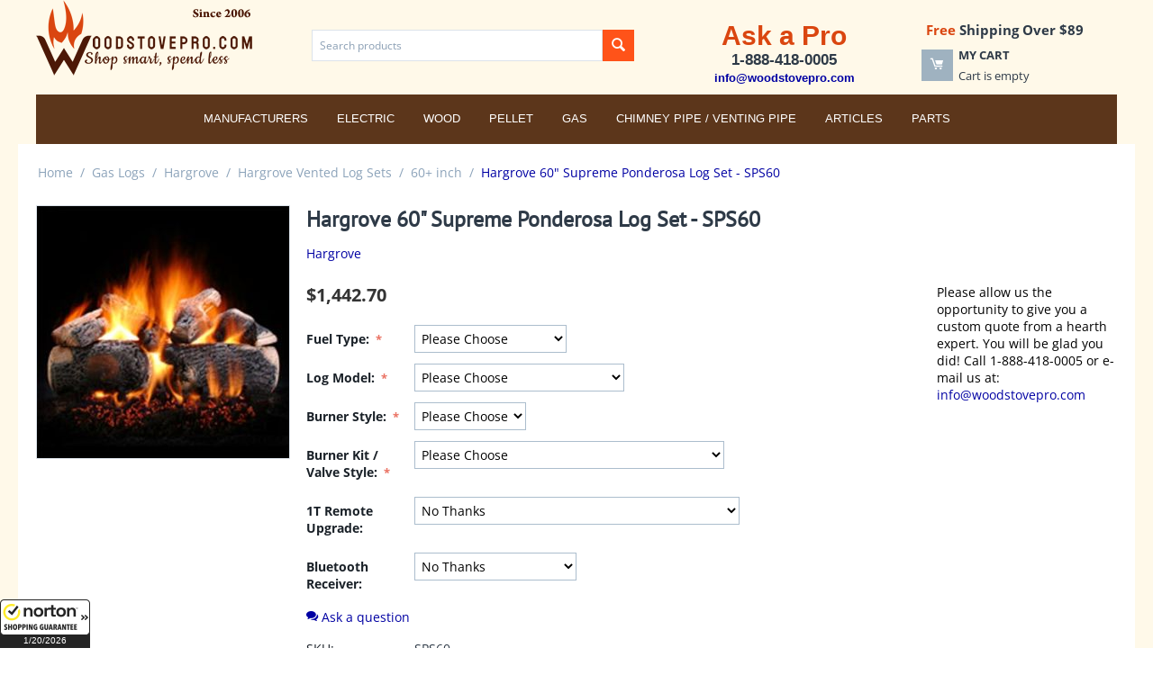

--- FILE ---
content_type: text/html; charset=utf-8
request_url: https://woodstovepro.com/gas-logs/hargrove/hargrove-vented-log-sets/60-inch/hargrove-60-supreme-ponderosa-log-set-sps60/
body_size: 15107
content:
<!DOCTYPE html>
<html 
    lang="en"
    dir="ltr"
    class=" "
>
<head>
<title>Hargrove 60 Inch Supreme Ponderosa Log Set</title>
<base href="https://woodstovepro.com/" />
<meta http-equiv="Content-Type" content="text/html; charset=utf-8" data-ca-mode="ultimate" />
<meta name="viewport" content="initial-scale=1.0, width=device-width" />
<meta name="description" content="Hargrove 60&quot; Supreme Ponderosa Log Set - SPS60Almost never undersold. If you find a better price email us their quote and we&#039;ll likely beat it.Supreme Ponderosa sets feature exceptionally massive logs and large, colorful top pieces, to fill your fireplace" />

<meta name="keywords" content="" />
<meta name="format-detection" content="telephone=no">

            <meta property="og:title" content="Hargrove 60 Inch Supreme Ponderosa Log Set" />
            <meta property="og:url" content="https://woodstovepro.com/gas-logs/hargrove/hargrove-vented-log-sets/60-inch/hargrove-60-supreme-ponderosa-log-set-sps60/" />
            <meta property="og:image" content="https://woodstovepro.com/images/detailed/18/64868.jpg" />
            <meta property="og:image:width" content="325" />
            <meta property="og:image:height" content="325" />
            <meta property="og:site_name" content="WoodStovePro" />
            <meta property="og:type" content="activity" />
    
                                                                                    <link rel="canonical" href="https://woodstovepro.com/gas-logs/hargrove/hargrove-vented-log-sets/60-inch/hargrove-60-supreme-ponderosa-log-set-sps60/" />
            

    <!-- Inline script moved to the bottom of the page -->
    <script type="text/javascript">
    (function(c,l,a,r,i,t,y){
        c[a]=c[a]||function(){(c[a].q=c[a].q||[]).push(arguments)};
        t=l.createElement(r);t.async=1;t.src="https://www.clarity.ms/tag/"+i;
        y=l.getElementsByTagName(r)[0];y.parentNode.insertBefore(t,y);
    })(window, document, "clarity", "script", "q5a3sz302t");
</script>
    <link href="https://woodstovepro.com/images/logos/66/favicon_5ybl-n7.ico" rel="shortcut icon" type="image/vnd.microsoft.icon" />

<link rel="preload" crossorigin="anonymous" as="font" href="https://woodstovepro.com/design/themes/responsive/media/fonts/opensans.woff?1762513218" type="font/woff" />
<link type="text/css" rel="stylesheet" href="https://woodstovepro.com/var/cache/misc/assets/design/themes/bright_theme/css/standalone.55a6a2cede3c2beff1d623db320c02181762539099.css?1762539099" />



<!-- Inline script moved to the bottom of the page -->
<!-- Inline script moved to the bottom of the page -->

<!-- Inline script moved to the bottom of the page -->
</head>

<body>
            
        <div class="ty-tygh  " data-ca-element="mainContainer" id="tygh_container">

        <div id="ajax_overlay" class="ty-ajax-overlay"></div>
<div id="ajax_loading_box" class="ty-ajax-loading-box"></div>
        <div class="cm-notification-container notification-container">
</div>
        <div class="ty-helper-container "
                    id="tygh_main_container">
                                             

<div class="tygh-header clearfix">
    <div class="container-fluid header-grid" data-ca-block-manager-container-id="858">
                                        
                                <div class="row-fluid">                                <div class="span4  top-logo-grid" >
                                            <div class="top-logo ">
                <div class="ty-logo-container">
    
            <a href="https://woodstovepro.com/" title="WoodStovePro.com - Shop smart, spend less">
        <img class="ty-pict  ty-logo-container__image   cm-image" width="240" height="84" alt="WoodStovePro.com - Shop smart, spend less" title="WoodStovePro.com - Shop smart, spend less" id="det_img_2478458624" src="https://woodstovepro.com/images/logos/66/WoodStovePro-Logo-240.png" />

    
            </a>
    </div>

                    </div>
                                    </div>
                                                                    
                                                                <div class="span5  ty-cr-content-grid" >
                                            <div class="top-search ">
                <div class="ty-search-block">
    <form action="https://woodstovepro.com/" name="search_form" method="get">
        <input type="hidden" name="match" value="all" />
        <input type="hidden" name="subcats" value="Y" />
        <input type="hidden" name="pcode_from_q" value="Y" />
        <input type="hidden" name="pshort" value="Y" />
        <input type="hidden" name="pfull" value="Y" />
        <input type="hidden" name="pname" value="Y" />
        <input type="hidden" name="pkeywords" value="Y" />
        <input type="hidden" name="search_performed" value="Y" />

        
<input type="hidden" name="pshort" value="Y" />
<input type="hidden" name="pfull" value="Y" />
<input type="hidden" name="pname" value="Y" />
<input type="hidden" name="pkeywords" value="Y" />
<input type="hidden" name="match" value="all" />
<input type="hidden" name="pcode_from_q" value="Y" />

        <input type="text" name="q" value="" id="search_input" title="Search products" class="ty-search-block__input cm-hint" /><button title="Search" class="ty-search-magnifier" type="submit"><span class="ty-icon ty-icon-search" ></span></button>
<input type="hidden" name="dispatch" value="products.search" />

        
    <input type="hidden" name="security_hash" class="cm-no-hide-input" value="c13543cfcda3e096b44dc9101b458987" /></form>
</div>

                    </div>
                                    </div>
                                                                    
                                                                <div class="span7  headermagic" >
                                            <div class="row-fluid">                                <div class="span9  search-block-grid" >
                                            <div class="ty-wysiwyg-content"  data-ca-live-editor-object-id="0" data-ca-live-editor-object-type=""><div style="text-align-last: center;"><span style="color: #da4610; font-size: 30px; font-weight: bold; font-family: Helvetica, Arial, sans-serif; text-align: justify;">Ask a Pro</span><br /><span style="font-size: 17px; font-weight: bold; font-family: Helvetica, Arial, sans-serif;">1-888-418-0005</span><br /><a href="mailto:info@woodstovepro.com"><span style="font-size: 13px; font-weight: bold; font-family: Helvetica, Arial, sans-serif;">info@woodstovepro.com</span></a></div></div>
                                    </div>
                                                                    
                                                                <div class="span6  cart-content-grid" >
                                            <div class="ty-wysiwyg-content"  data-ca-live-editor-object-id="0" data-ca-live-editor-object-type=""><div style="text-align-last: center; font-weight: bold; font-size: 15px;"><span style="color: #da4610;">Free</span> Shipping Over $89</div></div><div class="top-cart-content ">
                    <div class="ty-dropdown-box" id="cart_status_908">
        <div id="sw_dropdown_908" class="ty-dropdown-box__title cm-combination">
        <a href="https://woodstovepro.com/cart/">
                                    <span class="ty-icon ty-icon-moon-commerce ty-minicart__icon empty" ></span>
            <span class="ty-minicart-title empty-cart ty-hand">
                <span class="ty-block ty-minicart-title__header ty-uppercase">My cart</span>
                <span class="ty-block">
                                    Cart is empty
                                </span>
            </span>
            
        </a>
        </div>
        <div id="dropdown_908" class="cm-popup-box ty-dropdown-box__content ty-dropdown-box__content--cart hidden">
                            <div class="cm-cart-content cm-cart-content-thumb cm-cart-content-delete">
                        <div class="ty-cart-items">
                                                            <div class="ty-cart-items__empty ty-center">Cart is empty</div>
                                                    </div>

                                                <div class="cm-cart-buttons ty-cart-content__buttons buttons-container hidden">
                            <div class="ty-float-left">
                                <a href="https://woodstovepro.com/cart/" rel="nofollow" class="ty-btn ty-btn__secondary">View cart</a>
                            </div>
                                                        <div class="ty-float-right">
                                            
 
    <a href="https://woodstovepro.com/checkout/"  class="ty-btn ty-btn__primary " >Checkout</a>
                            </div>
                                                    </div>
                        
                </div>
            
        </div>
    <!--cart_status_908--></div>


                    </div>
                                    </div>
            </div>
                                    </div>
            </div>                                                        
                                <div class="row-fluid">                                <div class="span16  top-menu-grid" >
                                            <div class="top-menu toppy-centered ">
                
    <ul class="ty-menu__items cm-responsive-menu">
                    <li class="ty-menu__item ty-menu__menu-btn visible-phone cm-responsive-menu-toggle-main">
                <a class="ty-menu__item-link">
                    <span class="ty-icon ty-icon-short-list" ></span>
                    <span>Menu</span>
                </a>
            </li>

                                            
                        <li class="ty-menu__item cm-menu-item-responsive  ty-menu__item-nodrop ty-menu-item__brands">
                                        <a  href="https://woodstovepro.com/index.php?dispatch=product_features.view_all&amp;filter_id=1" class="ty-menu__item-link" >
                        Manufacturers
                    </a>
                            </li>
                                            
                        <li class="ty-menu__item cm-menu-item-responsive ">
                                            <a class="ty-menu__item-toggle visible-phone cm-responsive-menu-toggle">
                            <span class="ty-icon ty-icon-down-open ty-menu__icon-open" ></span>
                            <span class="ty-icon ty-icon-up-open ty-menu__icon-hide" ></span>
                        </a>
                                        <a  class="ty-menu__item-link" >
                        Electric
                    </a>
                
                                                                <div class="ty-menu__submenu">
                            <ul class="ty-menu__submenu-items ty-menu__submenu-items-simple cm-responsive-menu-submenu">
                                
                                                                                                        <li class="ty-menu__submenu-item">
                                        <a class="ty-menu__submenu-link"  href="https://woodstovepro.com/fireplaces/electric-fireplaces/" >Electric Fireplaces</a>
                                    </li>
                                                                                                        <li class="ty-menu__submenu-item">
                                        <a class="ty-menu__submenu-link"  href="https://woodstovepro.com/electric-logs/" >Electric Logs</a>
                                    </li>
                                                                
                                
                            </ul>
                        </div>
                    
                            </li>
                                            
                        <li class="ty-menu__item cm-menu-item-responsive ">
                                            <a class="ty-menu__item-toggle visible-phone cm-responsive-menu-toggle">
                            <span class="ty-icon ty-icon-down-open ty-menu__icon-open" ></span>
                            <span class="ty-icon ty-icon-up-open ty-menu__icon-hide" ></span>
                        </a>
                                        <a  class="ty-menu__item-link" >
                        Wood
                    </a>
                
                                                                <div class="ty-menu__submenu">
                            <ul class="ty-menu__submenu-items ty-menu__submenu-items-simple cm-responsive-menu-submenu">
                                
                                                                                                        <li class="ty-menu__submenu-item">
                                        <a class="ty-menu__submenu-link"  href="https://woodstovepro.com/fireplaces/outdoor-fireplaces/" >Outdoor Fireplaces</a>
                                    </li>
                                                                                                        <li class="ty-menu__submenu-item">
                                        <a class="ty-menu__submenu-link"  href="https://woodstovepro.com/log-carriers-and-holders/" >Log Carriers and Holders</a>
                                    </li>
                                                                                                        <li class="ty-menu__submenu-item">
                                        <a class="ty-menu__submenu-link"  href="https://woodstovepro.com/stoves/wood-stoves/" >Wood Stoves</a>
                                    </li>
                                                                                                        <li class="ty-menu__submenu-item">
                                        <a class="ty-menu__submenu-link"  href="https://woodstovepro.com/inserts/wood-inserts/" >Wood Inserts</a>
                                    </li>
                                                                                                        <li class="ty-menu__submenu-item">
                                        <a class="ty-menu__submenu-link"  href="https://woodstovepro.com/fireplace-glass-doors/" >Fireplace Glass Doors</a>
                                    </li>
                                                                                                        <li class="ty-menu__submenu-item">
                                        <a class="ty-menu__submenu-link"  href="https://woodstovepro.com/chimney-pipe-venting-pipe/wood-all-fuel-piping/" >Wood/All-Fuel Piping</a>
                                    </li>
                                                                                                        <li class="ty-menu__submenu-item">
                                        <a class="ty-menu__submenu-link"  href="https://woodstovepro.com/fireplace-grates-heaters/" >Fireplace Grates/Heaters</a>
                                    </li>
                                                                                                        <li class="ty-menu__submenu-item">
                                        <a class="ty-menu__submenu-link"  href="https://woodstovepro.com/fireplaces/wood-fireplaces/" >Wood Fireplaces</a>
                                    </li>
                                                                                                        <li class="ty-menu__submenu-item">
                                        <a class="ty-menu__submenu-link"  href="https://woodstovepro.com/furnaces/wood-furnaces/" >Wood Furnaces</a>
                                    </li>
                                                                                                        <li class="ty-menu__submenu-item">
                                        <a class="ty-menu__submenu-link"  href="https://woodstovepro.com/tool-sets/" >Tool Sets</a>
                                    </li>
                                                                                                        <li class="ty-menu__submenu-item">
                                        <a class="ty-menu__submenu-link"  href="https://woodstovepro.com/screens-screen-doors/" >Screens / Screen Doors</a>
                                    </li>
                                                                                                        <li class="ty-menu__submenu-item">
                                        <a class="ty-menu__submenu-link"  href="https://woodstovepro.com/spark-guards/" >Spark Guards</a>
                                    </li>
                                                                                                        <li class="ty-menu__submenu-item">
                                        <a class="ty-menu__submenu-link"  href="https://woodstovepro.com/fireplace-accessories/" >Fireplace Accessories</a>
                                    </li>
                                                                
                                
                            </ul>
                        </div>
                    
                            </li>
                                            
                        <li class="ty-menu__item cm-menu-item-responsive ">
                                            <a class="ty-menu__item-toggle visible-phone cm-responsive-menu-toggle">
                            <span class="ty-icon ty-icon-down-open ty-menu__icon-open" ></span>
                            <span class="ty-icon ty-icon-up-open ty-menu__icon-hide" ></span>
                        </a>
                                        <a  class="ty-menu__item-link" >
                        Pellet
                    </a>
                
                                                                <div class="ty-menu__submenu">
                            <ul class="ty-menu__submenu-items ty-menu__submenu-items-simple cm-responsive-menu-submenu">
                                
                                                                                                        <li class="ty-menu__submenu-item">
                                        <a class="ty-menu__submenu-link"  href="https://woodstovepro.com/fireplace-accessories/" >Fireplace Accessories</a>
                                    </li>
                                                                                                        <li class="ty-menu__submenu-item">
                                        <a class="ty-menu__submenu-link"  href="https://woodstovepro.com/stoves/pellet-stoves/" >Pellet Stoves</a>
                                    </li>
                                                                                                        <li class="ty-menu__submenu-item">
                                        <a class="ty-menu__submenu-link"  href="https://woodstovepro.com/inserts/pellet-inserts/" >Pellet Inserts</a>
                                    </li>
                                                                                                        <li class="ty-menu__submenu-item">
                                        <a class="ty-menu__submenu-link"  href="https://woodstovepro.com/chimney-pipe-venting-pipe/pellet-biomass-piping/" >Pellet / Biomass Piping</a>
                                    </li>
                                                                
                                
                            </ul>
                        </div>
                    
                            </li>
                                            
                        <li class="ty-menu__item cm-menu-item-responsive ">
                                            <a class="ty-menu__item-toggle visible-phone cm-responsive-menu-toggle">
                            <span class="ty-icon ty-icon-down-open ty-menu__icon-open" ></span>
                            <span class="ty-icon ty-icon-up-open ty-menu__icon-hide" ></span>
                        </a>
                                        <a  class="ty-menu__item-link" >
                        Gas
                    </a>
                
                                                                <div class="ty-menu__submenu">
                            <ul class="ty-menu__submenu-items ty-menu__submenu-items-simple cm-responsive-menu-submenu">
                                
                                                                                                        <li class="ty-menu__submenu-item">
                                        <a class="ty-menu__submenu-link"  href="https://woodstovepro.com/fireplaces/gas-fireplaces/" >Gas Fireplaces</a>
                                    </li>
                                                                                                        <li class="ty-menu__submenu-item">
                                        <a class="ty-menu__submenu-link"  href="https://woodstovepro.com/inserts/gas-inserts/" >Gas Inserts</a>
                                    </li>
                                                                                                        <li class="ty-menu__submenu-item">
                                        <a class="ty-menu__submenu-link"  href="https://woodstovepro.com/stoves/gas-stoves/" >Gas Stoves</a>
                                    </li>
                                                                                                        <li class="ty-menu__submenu-item ty-menu__submenu-item-active">
                                        <a class="ty-menu__submenu-link"  href="https://woodstovepro.com/gas-logs/" >Gas Logs</a>
                                    </li>
                                                                                                        <li class="ty-menu__submenu-item">
                                        <a class="ty-menu__submenu-link"  href="https://woodstovepro.com/fireplace-glass-doors/" >Fireplace Glass Doors</a>
                                    </li>
                                                                                                        <li class="ty-menu__submenu-item">
                                        <a class="ty-menu__submenu-link"  href="https://woodstovepro.com/chimney-pipe-venting-pipe/gas-piping/" >Gas Piping</a>
                                    </li>
                                                                                                        <li class="ty-menu__submenu-item">
                                        <a class="ty-menu__submenu-link"  href="https://woodstovepro.com/gas-space-heaters/" >Gas Space Heaters</a>
                                    </li>
                                                                                                        <li class="ty-menu__submenu-item">
                                        <a class="ty-menu__submenu-link"  href="https://woodstovepro.com/gas-lamps/" >Gas Lamps</a>
                                    </li>
                                                                
                                
                            </ul>
                        </div>
                    
                            </li>
                                            
                        <li class="ty-menu__item cm-menu-item-responsive ">
                                            <a class="ty-menu__item-toggle visible-phone cm-responsive-menu-toggle">
                            <span class="ty-icon ty-icon-down-open ty-menu__icon-open" ></span>
                            <span class="ty-icon ty-icon-up-open ty-menu__icon-hide" ></span>
                        </a>
                                        <a  href="https://woodstovepro.com/chimney-pipe-venting-pipe/" class="ty-menu__item-link" >
                        Chimney Pipe / Venting Pipe
                    </a>
                
                                                                <div class="ty-menu__submenu">
                            <ul class="ty-menu__submenu-items ty-menu__submenu-items-simple cm-responsive-menu-submenu">
                                
                                                                                                        <li class="ty-menu__submenu-item">
                                        <a class="ty-menu__submenu-link"  href="https://woodstovepro.com/chimney-pipe-venting-pipe/gas-piping/" >Gas Piping</a>
                                    </li>
                                                                                                        <li class="ty-menu__submenu-item">
                                        <a class="ty-menu__submenu-link"  href="https://woodstovepro.com/chimney-pipe-venting-pipe/pellet-biomass-piping/" >Pellet / Biomass Piping</a>
                                    </li>
                                                                                                        <li class="ty-menu__submenu-item">
                                        <a class="ty-menu__submenu-link"  href="https://woodstovepro.com/chimney-pipe-venting-pipe/wood-all-fuel-piping/" >Wood/All-Fuel Piping</a>
                                    </li>
                                                                
                                
                            </ul>
                        </div>
                    
                            </li>
                                            
                        <li class="ty-menu__item cm-menu-item-responsive  ty-menu__item-nodrop">
                                        <a  href="/articles/" class="ty-menu__item-link" >
                        Articles
                    </a>
                            </li>
                                            
                        <li class="ty-menu__item cm-menu-item-responsive ">
                                            <a class="ty-menu__item-toggle visible-phone cm-responsive-menu-toggle">
                            <span class="ty-icon ty-icon-down-open ty-menu__icon-open" ></span>
                            <span class="ty-icon ty-icon-up-open ty-menu__icon-hide" ></span>
                        </a>
                                        <a  href="https://woodstovepro.com/parts/" class="ty-menu__item-link" >
                        Parts
                    </a>
                
                                                                <div class="ty-menu__submenu">
                            <ul class="ty-menu__submenu-items ty-menu__submenu-items-simple cm-responsive-menu-submenu">
                                
                                                                                                        <li class="ty-menu__submenu-item">
                                        <a class="ty-menu__submenu-link"  href="https://woodstovepro.com/parts/breckwell-hearth-products/" >Breckwell Hearth Products</a>
                                    </li>
                                                                                                        <li class="ty-menu__submenu-item">
                                        <a class="ty-menu__submenu-link"  href="https://woodstovepro.com/parts/catalytic-combustor/" >Catalytic Combustor</a>
                                    </li>
                                                                                                        <li class="ty-menu__submenu-item">
                                        <a class="ty-menu__submenu-link"  href="https://woodstovepro.com/parts/dimplex/" >Dimplex</a>
                                    </li>
                                                                                                        <li class="ty-menu__submenu-item">
                                        <a class="ty-menu__submenu-link"  href="https://woodstovepro.com/parts/drolet/" >Drolet</a>
                                    </li>
                                                                                                        <li class="ty-menu__submenu-item">
                                        <a class="ty-menu__submenu-link"  href="https://woodstovepro.com/parts/empire/" >Empire</a>
                                    </li>
                                                                                                        <li class="ty-menu__submenu-item">
                                        <a class="ty-menu__submenu-link"  href="https://woodstovepro.com/parts/enviro/" >Enviro</a>
                                    </li>
                                                                                                        <li class="ty-menu__submenu-item">
                                        <a class="ty-menu__submenu-link"  href="https://woodstovepro.com/parts/fire-chief/" >Fire Chief</a>
                                    </li>
                                                                                                        <li class="ty-menu__submenu-item">
                                        <a class="ty-menu__submenu-link"  href="https://woodstovepro.com/parts/hht/" >HHT</a>
                                    </li>
                                                                                                        <li class="ty-menu__submenu-item">
                                        <a class="ty-menu__submenu-link"  href="https://woodstovepro.com/parts/hudson-river-stove-works/" >Hudson River Stove Works</a>
                                    </li>
                                                                                                        <li class="ty-menu__submenu-item">
                                        <a class="ty-menu__submenu-link"  href="https://woodstovepro.com/parts/hy-c/" >HY-C</a>
                                    </li>
                                                                                                        <li class="ty-menu__submenu-item">
                                        <a class="ty-menu__submenu-link"  href="https://woodstovepro.com/parts/kingsman-fireplaces/" >Kingsman Fireplaces</a>
                                    </li>
                                                                                                        <li class="ty-menu__submenu-item">
                                        <a class="ty-menu__submenu-link"  href="https://woodstovepro.com/parts/kuma/" >Kuma</a>
                                    </li>
                                                                                                        <li class="ty-menu__submenu-item">
                                        <a class="ty-menu__submenu-link"  href="https://woodstovepro.com/parts/metal-fab/" >Metal-Fab</a>
                                    </li>
                                                                                                        <li class="ty-menu__submenu-item">
                                        <a class="ty-menu__submenu-link"  href="https://woodstovepro.com/parts/napoleon/" >Napoleon</a>
                                    </li>
                                                                                                        <li class="ty-menu__submenu-item">
                                        <a class="ty-menu__submenu-link"  href="https://woodstovepro.com/parts/nbk/" >NBK</a>
                                    </li>
                                                                                                    <li class="ty-menu__submenu-item ty-menu__submenu-alt-link">
                                        <a href="https://woodstovepro.com/parts/"
                                           class="ty-menu__submenu-alt-link">View more <i class="text-arrow">&rarr;</i></a>
                                    </li>
                                
                                
                            </ul>
                        </div>
                    
                            </li>
        
        
    </ul>


                    </div>
                                    </div>
            </div>                    
</div>
</div>

    <div class="tygh-content clearfix">
        <div class="container-fluid content-grid" data-ca-block-manager-container-id="867">
                                        
                                <div class="row-fluid">                                <div class="span16  breadcrumbs-grid" >
                                            <div id="breadcrumbs_10">

    <div class="ty-breadcrumbs clearfix">
        <a href="https://woodstovepro.com/" class="ty-breadcrumbs__a">Home</a><span class="ty-breadcrumbs__slash">/</span><a href="https://woodstovepro.com/gas-logs/" class="ty-breadcrumbs__a">Gas Logs</a><span class="ty-breadcrumbs__slash">/</span><a href="https://woodstovepro.com/gas-logs/hargrove/" class="ty-breadcrumbs__a">Hargrove</a><span class="ty-breadcrumbs__slash">/</span><a href="https://woodstovepro.com/gas-logs/hargrove/hargrove-vented-log-sets/" class="ty-breadcrumbs__a">Hargrove Vented Log Sets</a><span class="ty-breadcrumbs__slash">/</span><a href="https://woodstovepro.com/gas-logs/hargrove/hargrove-vented-log-sets/60-inch/" class="ty-breadcrumbs__a">60+ inch</a><span class="ty-breadcrumbs__slash">/</span><span class="ty-breadcrumbs__current"><bdi>Hargrove 60&quot; Supreme Ponderosa Log Set - SPS60</bdi></span>    </div>
<!--breadcrumbs_10--></div>
                                    </div>
            </div>                                                        
                                <div class="row-fluid">                                <div class="span16  main-content-grid" >
                                            <!-- Inline script moved to the bottom of the page -->

<div class="ty-product-block ty-product-detail">
    <div class="ty-product-block__wrapper clearfix">
                                    
    
    


























            <div class="ty-product-block__img-wrapper" style="width: 280px">
                                                            <div class="ty-product-block__img cm-reload-17160" data-ca-previewer="true" id="product_images_17160_update">

                                                                            
            

                            
    
    
    
<div class="ty-product-img cm-preview-wrapper" id="product_images_17160">
    <a id="det_img_link_17160_18260" data-ca-image-id="preview[product_images_17160]" class="cm-image-previewer cm-previewer ty-previewer" data-ca-image-width="325" data-ca-image-height="325" href="https://woodstovepro.com/images/detailed/18/64868.jpg" title="Hargrove 60&quot; Supreme Ponderosa Log Set - SPS60"><img class="ty-pict     cm-image" alt="Hargrove 60&quot; Supreme Ponderosa Log Set - SPS60" title="Hargrove 60&quot; Supreme Ponderosa Log Set - SPS60" id="det_img_17160_18260" width="280" height="280" src="https://woodstovepro.com/images/thumbnails/280/280/detailed/18/64868.jpg" /><svg class="ty-pict__container" aria-hidden="true" width="280" height="280" viewBox="0 0 280 280" style="max-height: 100%; max-width: 100%; position: absolute; top: 0; left: 50%; transform: translateX(-50%); z-index: -1;"><rect fill="transparent" width="280" height="280"></rect></svg>
<span class="ty-previewer__icon hidden-phone"></span></a>

    </div>



<!-- Inline script moved to the bottom of the page --><!-- Inline script moved to the bottom of the page -->


                        <!--product_images_17160_update--></div>
                                    
            </div>
            <div class="ty-product-block__left">
                                <form action="https://woodstovepro.com/" method="post" name="product_form_17160" enctype="multipart/form-data" class="cm-disable-empty-files  cm-ajax cm-ajax-full-render cm-ajax-status-middle ">
<input type="hidden" name="result_ids" value="cart_status*,wish_list*,checkout*,account_info*" />
<input type="hidden" name="redirect_url" value="index.php?dispatch=products.view&amp;product_id=17160" />
<input type="hidden" name="product_data[17160][product_id]" value="17160" />


                                                            <h1 class="ty-product-block-title" ><bdi>Hargrove 60" Supreme Ponderosa Log Set - SPS60</bdi></h1>
                    
                                                                        <div class="brand">
                                

    <div class="ty-features-list">
    <a href="https://woodstovepro.com/gas-logs/hargrove/hargrove-vented-log-sets/60-inch/?features_hash=1-18">Hargrove</a></div>                            </div>
                        
                    
                

                                                                                
                                                <div class="ty-product-block__note-wrapper">
                    <div class="ty-product-block__note ty-product-block__note-inner">
                        Please allow us the opportunity to give you a custom quote from a hearth expert. You will be glad you did! Call 1-888-418-0005 or e-mail us at: <a href="mailto:info@woodstovepro.com">info@woodstovepro.com</a>
                    </div>
                </div>
                                

                <div class="prices-container price-wrap">
                                            <div class="ty-product-prices">
                                        <span class="cm-reload-17160" id="old_price_update_17160">
                                    
        <!--old_price_update_17160--></span>
                        
                                                                        <div class="ty-product-block__price-actual">
                                    <span class="cm-reload-17160 ty-price-update" id="price_update_17160">
        <input type="hidden" name="appearance[show_price_values]" value="1" />
        <input type="hidden" name="appearance[show_price]" value="1" />
                                                                                                                        <span class="ty-price" id="line_discounted_price_17160"><span class="ty-price-num">$</span><span id="sec_discounted_price_17160" class="ty-price-num">1,442.70</span></span>
                            
                        <!--price_update_17160--></span>

                            </div>
                                            

                                                    
                                        <span class="cm-reload-17160" id="line_discount_update_17160">
            <input type="hidden" name="appearance[show_price_values]" value="1" />
            <input type="hidden" name="appearance[show_list_discount]" value="1" />
                    <!--line_discount_update_17160--></span>
    
                        </div>
                                    </div>

                                <div class="ty-product-block__option">
                                                <div class="cm-reload-17160 js-product-options-17160" id="product_options_update_17160">
        <input type="hidden" name="appearance[show_product_options]" value="1" />
                                                                
<input type="hidden" name="appearance[details_page]" value="1" />
    <input type="hidden" name="additional_info[info_type]" value="D" />
    <input type="hidden" name="additional_info[get_icon]" value="1" />
    <input type="hidden" name="additional_info[get_detailed]" value="1" />
    <input type="hidden" name="additional_info[get_additional]" value="" />
    <input type="hidden" name="additional_info[get_options]" value="1" />
    <input type="hidden" name="additional_info[get_discounts]" value="1" />
    <input type="hidden" name="additional_info[get_features]" value="" />
    <input type="hidden" name="additional_info[get_extra]" value="" />
    <input type="hidden" name="additional_info[get_taxed_prices]" value="1" />
    <input type="hidden" name="additional_info[get_for_one_product]" value="1" />
    <input type="hidden" name="additional_info[detailed_params]" value="1" />
    <input type="hidden" name="additional_info[features_display_on]" value="C" />
    <input type="hidden" name="additional_info[get_active_options]" value="" />
    <input type="hidden" name="additional_info[get_only_selectable_options]" value="" />






<div id="option_17160_AOC">
    <div class="cm-picker-product-options ty-product-options" id="opt_17160">
        
        
        <div class="ty-control-group ty-product-options__item product-list-field clearfix"
             id="opt_17160_13514"
        >
                            <label id="option_description_17160_13514"
                                                  for="option_17160_13514"
                                              class="ty-control-group__label ty-product-options__item-label cm-required  "
                                       >
                    Fuel Type:
                </label>
                                                                                     <select name="product_data[17160][product_options][13514]"
                                                            id="option_17160_13514"
                                                                                        onchange="fn_change_options('17160', '17160', '13514');"
                                                                            >
                                                                                    <option value="">
                                                                            Please Choose
                                                                    </option>
                                                                                                                                                                        <option value="55264"
                                                                        >
                                    Natural Gas - N
                                                                                                                                                                
                                                                    </option>
                                                                                                                                                <option value="55265"
                                                                        >
                                    Propane - P
                                                                                                                                                                        (+$25.00)
                                                                                    
                                                                    </option>
                                                                        </select>
                            
                            
                                </div>
        
        
        <div class="ty-control-group ty-product-options__item product-list-field clearfix"
             id="opt_17160_13515"
        >
                            <label id="option_description_17160_13515"
                                                  for="option_17160_13515"
                                              class="ty-control-group__label ty-product-options__item-label cm-required  "
                                       >
                    Log Model:
                </label>
                                                                                     <select name="product_data[17160][product_options][13515]"
                                                            id="option_17160_13515"
                                                                                        onchange="fn_change_options('17160', '17160', '13515');"
                                                                            >
                                                                                    <option value="">
                                                                            Please Choose
                                                                    </option>
                                                                                                                                                                        <option value="55266"
                                                                        >
                                    Single Side Loose Logs - AA/RG
                                                                                                                                                                
                                                                    </option>
                                                                        </select>
                            
                            
                                </div>
        
        
        <div class="ty-control-group ty-product-options__item product-list-field clearfix"
             id="opt_17160_13516"
        >
                            <label id="option_description_17160_13516"
                                                  for="option_17160_13516"
                                              class="ty-control-group__label ty-product-options__item-label cm-required  "
                                       >
                    Burner Style:
                </label>
                                                                                     <select name="product_data[17160][product_options][13516]"
                                                            id="option_17160_13516"
                                                                                        onchange="fn_change_options('17160', '17160', '13516');"
                                                                            >
                                                                                    <option value="">
                                                                            Please Choose
                                                                    </option>
                                                                                                                                                                        <option value="55270"
                                                                        >
                                    E-Burner - EB
                                                                                                                                                                
                                                                    </option>
                                                                        </select>
                            
                            
                                </div>
        
        
        <div class="ty-control-group ty-product-options__item product-list-field clearfix"
             id="opt_17160_13517"
        >
                            <label id="option_description_17160_13517"
                                                  for="option_17160_13517"
                                              class="ty-control-group__label ty-product-options__item-label cm-required  "
                                       >
                    Burner Kit / Valve Style:
                </label>
                                                                                     <select name="product_data[17160][product_options][13517]"
                                                            id="option_17160_13517"
                                                                                        onchange="fn_change_options('17160', '17160', '13517');"
                                                                            >
                                                                                    <option value="">
                                                                            Please Choose
                                                                    </option>
                                                                                                                                                                        <option value="111881"
                                                                        >
                                    Required
                                                                                                                                                                
                                                                    </option>
                                                                                                                                                <option value="55281"
                                                                        >
                                    Match Light - No Safety Pilot - 0A
                                                                                                                                                                        (+$720.00)
                                                                                    
                                                                    </option>
                                                                                                                                                <option value="55288"
                                                                        >
                                    Hi Cap Millivolt w/ Wall Switch - 2B
                                                                                                                                                                        (+$1,127.70)
                                                                                    
                                                                    </option>
                                                                        </select>
                            
                            
                                </div>
        
        
        <div class="ty-control-group ty-product-options__item product-list-field clearfix"
             id="opt_17160_13518"
        >
                            <label id="option_description_17160_13518"
                                                  for="option_17160_13518"
                                              class="ty-control-group__label ty-product-options__item-label   "
                                       >
                    1T Remote Upgrade:
                </label>
                                                                                     <select name="product_data[17160][product_options][13518]"
                                                            id="option_17160_13518"
                                                                                        onchange="fn_change_options('17160', '17160', '13518');"
                                                                            >
                                                                                                                                                                                                <option value="55291"
                                                                                                                                selected="selected"
                                                                        >
                                    No Thanks
                                                                                                                                                                
                                                                    </option>
                                                                                                                                                <option value="55292"
                                                                        >
                                    Include Latch-Tap Kit - AF-LCK
                                                                                                                                                                        (+$218.70)
                                                                                    
                                                                    </option>
                                                                                                                                                <option value="55293"
                                                                        >
                                    Include Variable Flame Height - AF-SCK
                                                                                                                                                                        (+$248.40)
                                                                                    
                                                                    </option>
                                                                        </select>
                            
                            
                                </div>
        
        
        <div class="ty-control-group ty-product-options__item product-list-field clearfix"
             id="opt_17160_13519"
        >
                            <label id="option_description_17160_13519"
                                                  for="option_17160_13519"
                                              class="ty-control-group__label ty-product-options__item-label   "
                                       >
                    Bluetooth Receiver:
                </label>
                                                                                     <select name="product_data[17160][product_options][13519]"
                                                            id="option_17160_13519"
                                                                                        onchange="fn_change_options('17160', '17160', '13519');"
                                                                            >
                                                                                                                                                                                                <option value="55294"
                                                                                                                                selected="selected"
                                                                        >
                                    No Thanks
                                                                                                                                                                
                                                                    </option>
                                                                                                                                                <option value="55295"
                                                                        >
                                    Include - BT
                                                                                                                                                                        (+$314.10)
                                                                                    
                                                                    </option>
                                                                        </select>
                            
                            
                                </div>
            </div>
</div>

<!-- Inline script moved to the bottom of the page -->
        
    <!--product_options_update_17160--></div>
    
                </div>
                
                <div class="ty-product-block__advanced-option clearfix">
                                                                        <div class="cm-reload-17160" id="advanced_options_update_17160">
                            
            
        <a title="Ask a question" data-ca-target-id="new_thread_login_form" class="cm-dialog-opener cm-dialog-auto-size " rel="nofollow">
            <span class="ty-icon ty-icon-chat" ></span>
            Ask a question
        </a>

                        
        <!--advanced_options_update_17160--></div>
    
                                    </div>

                <div class="ty-product-block__sku">
                                                    <div class="ty-control-group ty-sku-item cm-hidden-wrapper" id="sku_update_17160">
            <input type="hidden" name="appearance[show_sku]" value="1" />
                            <label class="ty-control-group__label" id="sku_17160">SKU:</label>
                        <span class="ty-control-group__item cm-reload-17160" id="product_code_17160">SPS60<!--product_code_17160--></span>
        </div>
    
                </div>

                                <div class="ty-product-block__field-group">
                                        


                                                    <div class="cm-reload-17160" id="qty_update_17160">
        <input type="hidden" name="appearance[show_qty]" value="1" />
        <input type="hidden" name="appearance[capture_options_vs_qty]" value="" />
                            
                    <div class="ty-qty clearfix changer" id="qty_17160">
                <label class="ty-control-group__label" for="qty_count_17160">Quantity:</label>                                <div class="ty-center ty-value-changer cm-value-changer">
                                            <a class="cm-increase ty-value-changer__increase">&#43;</a>
                                        <input  type="text" size="5" class="ty-value-changer__input cm-amount cm-value-decimal" id="qty_count_17160" name="product_data[17160][amount]" value="1" data-ca-min-qty="1" />
                                            <a class="cm-decrease ty-value-changer__decrease">&minus;</a>
                                    </div>
                            </div>
                            <!--qty_update_17160--></div>
    


                                                        

                </div>
                
                                    

                
                                <div class="ty-product-block__button">
                    
                                        <div class="cm-reload-17160 " id="add_to_cart_update_17160">
<input type="hidden" name="appearance[show_add_to_cart]" value="1" />
<input type="hidden" name="appearance[show_list_buttons]" value="1" />
<input type="hidden" name="appearance[but_role]" value="big" />
<input type="hidden" name="appearance[quick_view]" value="" />


                    
     <button id="button_cart_17160" class="ty-btn__primary ty-btn__big ty-btn__add-to-cart cm-form-dialog-closer ty-btn" type="submit" name="dispatch[checkout.add..17160]" >Add to cart</button>

    
<!--Stripe payment buttons-->
                                <div hidden
        data-ca-stripe="stripe"
        data-ca-stripe-src="js/addons/stripe/views/instant_payment.js"></div>
    <!-- Inline script moved to the bottom of the page -->
<!--/Stripe payment buttons-->


    
            
    
     <a  class="ty-btn ty-btn__tertiary ty-btn-icon ty-add-to-wish cm-submit text-button " id="button_wishlist_17160" data-ca-dispatch="dispatch[wishlist.add..17160]" title="Add to wish list"><span class="ty-icon ty-icon-heart" ></span></a>

    
                            
                                
        
     <a  class="ty-btn ty-btn__tertiary ty-btn-icon ty-add-to-compare cm-ajax cm-ajax-full-render text-button " href="https://woodstovepro.com/index.php?dispatch=product_features.add_product&amp;product_id=17160&amp;redirect_url=index.php%3Fdispatch%3Dproducts.view%26product_id%3D17160" rel="nofollow" data-ca-target-id="comparison_list,account_info*" title="Add to comparison list"><span class="ty-icon ty-icon-chart-bar" ></span></a>



<!--add_to_cart_update_17160--></div>


                                        
                </div>
                
                                                        <input type="hidden" name="security_hash" class="cm-no-hide-input" value="c13543cfcda3e096b44dc9101b458987" /></form>

                

                
                    
    <ul class="ty-social-buttons">
                        <li class="ty-social-buttons__inline"><a href="https://twitter.com/share" class="twitter-share-button" data-lang="en" data-size="medium" data-via="@woodstovepros" data-count="horizontal" data-url="https://woodstovepro.com/gas-logs/hargrove/hargrove-vented-log-sets/60-inch/hargrove-60-supreme-ponderosa-log-set-sps60/" >Tweet</a>
<div hidden
    data-ca-social-buttons="twitter"
    data-ca-social-buttons-src="//platform.twitter.com/widgets.js"></div>
<!-- Inline script moved to the bottom of the page -->

</li>
                                <li class="ty-social-buttons__inline">
<div id="fb-root"></div>

<div class="fb-like" data-lang="en" data-layout="button_count" data-href="https://woodstovepro.com/gas-logs/hargrove/hargrove-vented-log-sets/60-inch/hargrove-60-supreme-ponderosa-log-set-sps60/" data-send="true" data-show-faces="false" data-action="like" data-font="arial" data-colorscheme="light" data-width="450" ></div>
<div hidden
    data-ca-social-buttons="facebook"
    data-ca-social-buttons-src="//connect.facebook.net/en_US/all.js#xfbml=1&appId=61571156180046"></div>
<!-- Inline script moved to the bottom of the page -->

</li>
                                            <li class="ty-social-buttons__inline"><span class="pinterest__wrapper">
    <a href="//pinterest.com/pin/create/button/?url=https%3A%2F%2Fwoodstovepro.com%2Fgas-logs%2Fhargrove%2Fhargrove-vented-log-sets%2F60-inch%2Fhargrove-60-supreme-ponderosa-log-set-sps60%2F&amp;media=https%3A%2F%2Fwoodstovepro.com%2Fimages%2Fdetailed%2F18%2F64868.jpg&amp;description=Hargrove%2060%26amp%3Bquot%3B%20Supreme%20Ponderosa%20Log%20Set%20-%20SPS60Almost%20never%20undersold.%20If%20you%20find%20a%20better%20price%20email%20us%20their%20quote%20and%20we%27ll%20likely%20beat%20it.Supreme%20Ponderosa%20sets%20feature%20exceptionally%20massive..." data-pin-do="buttonPin" data-pin-shape="rect" data-pin-height="20" ><img src="//assets.pinterest.com/images/pidgets/pinit_fg_en_rect_red_20.png" alt="Pinterest"></a>
</span>
<div hidden
    data-ca-social-buttons="pinterest"
    data-ca-social-buttons-src="//assets.pinterest.com/js/pinit.js"></div>
<!-- Inline script moved to the bottom of the page -->

</li>
                </ul>

                                
                    
                            </div>
        
    
    <div id="product_vendor_communication_thread_form">
            <div id="new_thread_login_form" class="hidden ty-vendor-communication-login" title="Sign in">
    <div class="ty-login-popup">
        <div class="ty-login-popup__description ty-login-popup__description--bold">
            Please sign in so that we can notify you about a reply
        </div>
        

    <div id="new_thread_login_form_popup_login_popup_form_container">
            <form name="new_thread_login_form_popup_form" action="https://woodstovepro.com/" method="post" class="cm-ajax cm-ajax-full-render">
                    <input type="hidden" name="result_ids" value="new_thread_login_form_popup_login_popup_form_container" />
            <input type="hidden" name="login_block_id" value="new_thread_login_form_popup" />
            <input type="hidden" name="quick_login" value="1" />
        
        <input type="hidden" name="return_url" value="index.php?dispatch=products.view&amp;product_id=17160" />
        <input type="hidden" name="redirect_url" value="index.php?dispatch=products.view&amp;product_id=17160" />

        
        <div class="ty-control-group">
            <label for="login_new_thread_login_form_popup" class="ty-login__filed-label ty-control-group__label cm-required cm-trim cm-email">Email</label>
            <input type="text" id="login_new_thread_login_form_popup" name="user_login" size="30" value="" class="ty-login__input cm-focus" />
        </div>

        <div class="ty-control-group ty-password-forgot">
            <label for="psw_new_thread_login_form_popup" class="ty-login__filed-label ty-control-group__label ty-password-forgot__label cm-required">Password</label><a href="https://woodstovepro.com/index.php?dispatch=auth.recover_password" class="ty-password-forgot__a"  tabindex="5">Forgot your password?</a>
            <input type="password" id="psw_new_thread_login_form_popup" name="password" size="30" value="" class="ty-login__input" maxlength="32" />
        </div>

                    
            <div class="ty-login-reglink ty-center">
                <a class="ty-login-reglink__a" href="https://woodstovepro.com/profiles-add/" rel="nofollow">Register for a new account</a>
            </div>
        
        
        
                    <div class="buttons-container clearfix">
                <div class="ty-float-right">
                        
     <button  class="ty-btn__login ty-btn__secondary ty-btn" type="submit" name="dispatch[auth.login]" >Sign in</button>

                </div>
                <div class="ty-login__remember-me">
                    <label for="remember_me_new_thread_login_form_popup" class="ty-login__remember-me-label"><input class="checkbox" type="checkbox" name="remember_me" id="remember_me_new_thread_login_form_popup" value="Y" />Remember me</label>
                </div>
            </div>
        
    <input type="hidden" name="security_hash" class="cm-no-hide-input" value="c13543cfcda3e096b44dc9101b458987" /></form>

    <!--new_thread_login_form_popup_login_popup_form_container--></div>
    </div>
</div>
        <!--product_vendor_communication_thread_form--></div>
    </div>

    
                        

                                    

<!-- Inline script moved to the bottom of the page -->
<div class="ty-tabs cm-j-tabs clearfix">
    <ul class="ty-tabs__list" >
                                                        <li id="description" class="ty-tabs__item cm-js active"><a class="ty-tabs__a" >Description</a></li>
                                            <li id="features" class="ty-tabs__item cm-js"><a class="ty-tabs__a" >Features</a></li>
                                                                            </ul>
</div>

<div class="cm-tabs-content ty-tabs__content clearfix" id="tabs_content">
                            
            
                                        
            <div id="content_description" class="ty-wysiwyg-content content-description" data-ca-accordion-is-active-scroll-to-elm=1>
                                                        <div ><h1>Hargrove 60" Supreme Ponderosa Log Set - SPS60</h1><br /><br /><span color="#0000FF" style="color: #0000ff;"><strong>Almost never undersold. If you find a better price email us their quote and we'll likely beat it.</strong></span><br /><br />Supreme Ponderosa sets feature exceptionally massive logs and large, colorful top pieces, to fill your fireplace like no other gas log set. Available in natural gas or liquid propane configurations.<br /><br />- Available in 6 sizes 24"-60"<br />- Single Side and See-Thru Sets Availalble<br />- Works with E-Burner, H-Burner, HC Burner and System 4 Burner<br /><br /><strong>California residents please <a href="https://www.p65warnings.ca.gov/" target="_blank" rel="noopener">click on the link for information on Proposition 65</a> BEFORE purchasing.</strong></div>
                            
            </div>
                                
            
                                        
            <div id="content_features" class="ty-wysiwyg-content content-features" data-ca-accordion-is-active-scroll-to-elm=1>
                                                                
        <div class="ty-product-feature">
        <div class="ty-product-feature__label">Manufacturer:</div>

        
        <div class="ty-product-feature__value">Hargrove</div>
        </div>
    
                                
            </div>
                                
            
            
            <div id="content_files" class="ty-wysiwyg-content content-files">
                                                                                
            </div>
                                
            
            
            <div id="content_tags" class="ty-wysiwyg-content content-tags">
                                                                                    
            </div>
                                
            
            
            <div id="content_attachments" class="ty-wysiwyg-content content-attachments">
                                                                                
            </div>
                                
            
            
            <div id="content_discussion" class="ty-wysiwyg-content content-discussion">
                                                    
                                
            </div>
                                
            
            
            <div id="content_required_products" class="ty-wysiwyg-content content-required_products">
                                                                                
            </div>
            
</div>


                    
    </div>

<div class="product-details">
</div>
                                    </div>
            </div>                                                        
                                <div class="row-fluid">                                <div class="span16  " >
                                            <div class="ty-wysiwyg-content"  data-ca-live-editor-object-id="0" data-ca-live-editor-object-type=""><div style="text-align:center;"><script type="text/javascript" data-pp-payerid="RBHCDM7S23DV2" data-pp-placementtype="1169x50" data-pp-style="BLUWHTYCSS" data-no-defer>
    (function (d, t) {
        "use strict";
        var s = d.getElementsByTagName(t)[0], n = d.createElement(t);
        n.src = "//www.paypalobjects.com/upstream/bizcomponents/js/merchant.js";
        s.parentNode.insertBefore(n, s);
    }(document, "script"));
</script></div></br></div>
                                    </div>
            </div>                                                        
                                <div class="row-fluid">                                <div class="span16  " >
                                            <div class="ty-mainbox-container clearfix">
                                    <h1 class="ty-mainbox-title">
                                                                Similar products
                                        
                </h1>
            
                <div class="ty-mainbox-body">    

    <!-- Inline script moved to the bottom of the page -->
    

    
    
            
    
    
    
        <!-- Inline script moved to the bottom of the page -->

        <div class="grid-list">
        <div class="ty-column3">
    
    


























<div class="ty-grid-list__item ty-quick-view-button__wrapper ty-grid-list__item--overlay"><form action="https://woodstovepro.com/" method="post" name="product_form_29900017158" enctype="multipart/form-data" class="cm-disable-empty-files  cm-ajax cm-ajax-full-render cm-ajax-status-middle ">
<input type="hidden" name="result_ids" value="cart_status*,wish_list*,checkout*,account_info*" />
<input type="hidden" name="redirect_url" value="index.php?dispatch=products.view&amp;product_id=17160" />
<input type="hidden" name="product_data[17158][product_id]" value="17158" />
<div class="ty-grid-list__image">


        <a href="https://woodstovepro.com/gas-logs/hargrove/hargrove-vented-log-sets/60-inch/hargrove-60-kodiak-double-stack-system-char-log-set-kcs60/">
        <img class="ty-pict     cm-image" alt="Hargrove 60&quot; Kodiak Double Stack System Char Log Set - KCS60" title="Hargrove 60&quot; Kodiak Double Stack System Char Log Set - KCS60" width="150" height="150" src="https://woodstovepro.com/images/thumbnails/150/150/detailed/18/64913.jpg" />

    </a>

                    
            </div><div class="ty-grid-list__item-name"><bdi>            <a href="https://woodstovepro.com/gas-logs/hargrove/hargrove-vented-log-sets/60-inch/hargrove-60-kodiak-double-stack-system-char-log-set-kcs60/" class="product-title" title="Hargrove 60&quot; Kodiak Char Log Set - KCS60" >Hargrove 60" Kodiak Char Log Set - KCS60</a>    
</bdi></div><div class="ty-grid-list__price ">            <span class="cm-reload-29900017158" id="old_price_update_29900017158">
                                    
        <!--old_price_update_29900017158--></span>
        <span class="cm-reload-29900017158 ty-price-update" id="price_update_29900017158">
        <input type="hidden" name="appearance[show_price_values]" value="1" />
        <input type="hidden" name="appearance[show_price]" value="1" />
                                                                                                                        <span class="ty-price" id="line_discounted_price_29900017158"><span class="ty-price-num">$</span><span id="sec_discounted_price_29900017158" class="ty-price-num">594.90</span></span>
                            
                        <!--price_update_29900017158--></span>
        </div>

<input type="hidden" name="security_hash" class="cm-no-hide-input" value="c13543cfcda3e096b44dc9101b458987" /></form>

</div></div><div class="ty-column3">
    
    


























<div class="ty-grid-list__item ty-quick-view-button__wrapper ty-grid-list__item--overlay"><form action="https://woodstovepro.com/" method="post" name="product_form_29900017157" enctype="multipart/form-data" class="cm-disable-empty-files  cm-ajax cm-ajax-full-render cm-ajax-status-middle ">
<input type="hidden" name="result_ids" value="cart_status*,wish_list*,checkout*,account_info*" />
<input type="hidden" name="redirect_url" value="index.php?dispatch=products.view&amp;product_id=17160" />
<input type="hidden" name="product_data[17157][product_id]" value="17157" />
<div class="ty-grid-list__image">


        <a href="https://woodstovepro.com/gas-logs/hargrove/hargrove-vented-log-sets/60-inch/hargrove-60-kodiak-double-stack-system-split-log-set-kss60/">
        <img class="ty-pict     cm-image" alt="Hargrove 60&quot; Kodiak Double Stack System Split Log Set - KSS60" title="Hargrove 60&quot; Kodiak Double Stack System Split Log Set - KSS60" width="150" height="150" src="https://woodstovepro.com/images/thumbnails/150/150/detailed/18/64901.jpg" />

    </a>

                    
            </div><div class="ty-grid-list__item-name"><bdi>            <a href="https://woodstovepro.com/gas-logs/hargrove/hargrove-vented-log-sets/60-inch/hargrove-60-kodiak-double-stack-system-split-log-set-kss60/" class="product-title" title="Hargrove 60&quot; Kodiak Split Log Set - KSS60" >Hargrove 60" Kodiak Split Log Set - KSS60</a>    
</bdi></div><div class="ty-grid-list__price ">            <span class="cm-reload-29900017157" id="old_price_update_29900017157">
                                    
        <!--old_price_update_29900017157--></span>
        <span class="cm-reload-29900017157 ty-price-update" id="price_update_29900017157">
        <input type="hidden" name="appearance[show_price_values]" value="1" />
        <input type="hidden" name="appearance[show_price]" value="1" />
                                                                                                                        <span class="ty-price" id="line_discounted_price_29900017157"><span class="ty-price-num">$</span><span id="sec_discounted_price_29900017157" class="ty-price-num">592.20</span></span>
                            
                        <!--price_update_29900017157--></span>
        </div>

<input type="hidden" name="security_hash" class="cm-no-hide-input" value="c13543cfcda3e096b44dc9101b458987" /></form>

</div></div><div class="ty-column3">
    
    


























<div class="ty-grid-list__item ty-quick-view-button__wrapper ty-grid-list__item--overlay"><form action="https://woodstovepro.com/" method="post" name="product_form_29900017159" enctype="multipart/form-data" class="cm-disable-empty-files  cm-ajax cm-ajax-full-render cm-ajax-status-middle ">
<input type="hidden" name="result_ids" value="cart_status*,wish_list*,checkout*,account_info*" />
<input type="hidden" name="redirect_url" value="index.php?dispatch=products.view&amp;product_id=17160" />
<input type="hidden" name="product_data[17159][product_id]" value="17159" />
<div class="ty-grid-list__image">


        <a href="https://woodstovepro.com/gas-logs/hargrove/hargrove-vented-log-sets/60-inch/hargrove-60-mountain-timber-large-log-set-mts60/">
        <img class="ty-pict     cm-image" alt="Hargrove 60&quot; Mountain Timber Large Log Set - MTS60" title="Hargrove 60&quot; Mountain Timber Large Log Set - MTS60" width="150" height="150" src="https://woodstovepro.com/images/thumbnails/150/150/detailed/18/64880.jpg" />

    </a>

                    
            </div><div class="ty-grid-list__item-name"><bdi>            <a href="https://woodstovepro.com/gas-logs/hargrove/hargrove-vented-log-sets/60-inch/hargrove-60-mountain-timber-large-log-set-mts60/" class="product-title" title="Hargrove 60&quot; Mountain Timber Large Log Set - MTS60" >Hargrove 60" Mountain Timber Large Log Set - MTS60</a>    
</bdi></div><div class="ty-grid-list__price ">            <span class="cm-reload-29900017159" id="old_price_update_29900017159">
                                    
        <!--old_price_update_29900017159--></span>
        <span class="cm-reload-29900017159 ty-price-update" id="price_update_29900017159">
        <input type="hidden" name="appearance[show_price_values]" value="1" />
        <input type="hidden" name="appearance[show_price]" value="1" />
                                                                                                                        <span class="ty-price" id="line_discounted_price_29900017159"><span class="ty-price-num">$</span><span id="sec_discounted_price_29900017159" class="ty-price-num">1,965.60</span></span>
                            
                        <!--price_update_29900017159--></span>
        </div>

<input type="hidden" name="security_hash" class="cm-no-hide-input" value="c13543cfcda3e096b44dc9101b458987" /></form>

</div></div>    </div>

    

</div>
    </div>
                                    </div>
            </div>                    
</div>
    </div>



<div class="tygh-footer clearfix" id="tygh_footer">
    <div class="container-fluid ty-footer-grid" data-ca-block-manager-container-id="860">
                                        
                                <div class="row-fluid">                                <div class="span16  ty-footer-grid__full-width footer-stay-connected" >
                                            <div class="row-fluid">                                <div class="span11  ty-grid" >
                                            <div class="ty-footer-form-block ty-footer-newsletters-block no-help">
    <form action="https://woodstovepro.com/" method="post" name="subscribe_form" class="cm-processing-personal-data">
        <input type="hidden" name="redirect_url" value="index.php?dispatch=products.view&amp;product_id=17160" />
        <input type="hidden" name="newsletter_format" value="2" />
        <h3 class="ty-footer-form-block__title">Stay Connected</h3>
        <div class="ty-footer-form-block__form ty-control-group with-side">
            <h3 class="ty-uppercase ty-social-link__title"><span class="ty-icon ty-icon-moon-mail" ></span>Newsletter Sign-up<span class="ty-block">Be sure to sign up for our newsletter!</span></h3>
        </div>

        
        <div class="ty-footer-form-block__form ty-control-group">
            <div class="ty-footer-form-block__input cm-block-add-subscribe">
            <label class="cm-required cm-email hidden" for="subscr_email12">Email</label>
                <input type="text" name="subscribe_email" id="subscr_email12" size="20" placeholder="Email" class="cm-hint ty-input-text-medium ty-valign-top" />
            </div>
            <div class="ty-footer-form-block__button">
                
     <button  class="ty-btn__subscribe ty-btn" type="submit" name="dispatch[newsletters.add_subscriber]" >Subscribe</button>

            </div>
        </div>
                
    <input type="hidden" name="security_hash" class="cm-no-hide-input" value="c13543cfcda3e096b44dc9101b458987" /></form>
</div>
                                    </div>
                                                                    
                                                                <div class="span5  ty-grid" >
                                            <div class="ty-wysiwyg-content"  data-ca-live-editor-object-id="0" data-ca-live-editor-object-type=""><div class="ty-social-link-block"><h3 class="ty-social-link__title">Get social</h3>

<div class="ty-social-link facebook">
    <a href="http://www.facebook.com/61571156180046/"><i class="ty-icon-facebook ty-icon-moon-facebook"></i></a>
</div>

<div class="ty-social-link twitter">
    <a href="https://twitter.com/woodstovepros"><i class="ty-icon-twitter ty-icon-moon-twitter"></i></a>
</div>

<div class="ty-social-link youtube">
    <a href="https://www.youtube.com/@seanpro6307/videos"><i class="ty-icon-youtube ty-icon-moon-youtube"></i></a>
</div>

<div class="ty-social-link pinterest">
    <a href="https://www.pinterest.com/woodstovepro/"><i class="ty-icon-pinterest ty-icon-moon-pinterest"></i></a>
</div></div></div>
                                    </div>
            </div>
                                    </div>
            </div>                                                        
                                <div class="row-fluid">                                <div class="span16  ty-footer-grid__full-width ty-footer-menu" >
                                            <div class="row-fluid">                                <div class="span4  my-account-grid" >
                                            <div class="ty-footer ty-float-left">
        <h2 class="ty-footer-general__header  cm-combination" id="sw_footer-general_292">
                                        <span>Links</span>
                        
        <span class="ty-icon ty-icon-down-open ty-footer-menu__icon-open" ></span>
        <span class="ty-icon ty-icon-up-open ty-footer-menu__icon-hide" ></span>
        </h2>
        <div class="ty-footer-general__body" id="footer-general_292"><ul id="account_info_links_914" class="ty-account-info__links">
    <li><a href="https://woodstovepro.com/login/">Sign in</a></li>
    <li><a href="https://woodstovepro.com/profiles-add/">Create account</a></li>
    <li><a href="https://woodstovepro.com/orders/">Orders</a></li>
            <li><a href="https://woodstovepro.com/wishlist/">Wish list</a></li>
            <!--<li><a href="https://woodstovepro.com/compare/">Comparison list</a></li>-->
    <li><a href="https://woodstovepro.com/articles/">Articles</a></li>
    <!--account_info_links_914--></ul></div>
    </div>
                                    </div>
                                                                    
                                                                <div class="span4  footer-store-grid" >
                                            <div class="ty-footer footer-menu-shop ty-float-left">
        <h2 class="ty-footer-general__header  cm-combination" id="sw_footer-general_15">
                                        <span>Shop</span>
                        
        <span class="ty-icon ty-icon-down-open ty-footer-menu__icon-open" ></span>
        <span class="ty-icon ty-icon-up-open ty-footer-menu__icon-hide" ></span>
        </h2>
        <div class="ty-footer-general__body" id="footer-general_15">

    
        <ul id="text_links_915" class="ty-text-links "><li class="ty-text-links__item ty-level-0 "><a class="ty-text-links__a ty-text-links__a--level-0 " href="https://woodstovepro.com/about-us/">About us</a></li><li class="ty-text-links__item ty-level-0 "><a class="ty-text-links__a ty-text-links__a--level-0 " href="https://woodstovepro.com/low-price-guarantee/">Low Price Guarantee</a></li><li class="ty-text-links__item ty-level-0 "><a class="ty-text-links__a ty-text-links__a--level-0 " href="/reviews/">Reviews / Testimonials</a></li><li class="ty-text-links__item ty-level-0 "><a class="ty-text-links__a ty-text-links__a--level-0 " href="https://woodstovepro.com/products-from-the-past-en/">Products From The Past</a></li><li class="ty-text-links__item ty-level-0 "><a class="ty-text-links__a ty-text-links__a--level-0 " href="https://woodstovepro.com/sitemap/">Sitemap</a></li></ul>

    </div>
    </div>
                                    </div>
                                                                    
                                                                <div class="span4  customer-service-grid" >
                                            <div class="ty-footer footer-menu-create-orders ty-float-left">
        <h2 class="ty-footer-general__header  cm-combination" id="sw_footer-general_293">
                                        <span>Information</span>
                        
        <span class="ty-icon ty-icon-down-open ty-footer-menu__icon-open" ></span>
        <span class="ty-icon ty-icon-up-open ty-footer-menu__icon-hide" ></span>
        </h2>
        <div class="ty-footer-general__body" id="footer-general_293">

    
        <ul id="text_links_916" class="ty-text-links "><li class="ty-text-links__item ty-level-0 "><a class="ty-text-links__a ty-text-links__a--level-0 " href="https://woodstovepro.com/terms/">Terms of Use / Policies</a></li><li class="ty-text-links__item ty-level-0 "><a class="ty-text-links__a ty-text-links__a--level-0 " href="https://woodstovepro.com/tracking/">Tracking</a></li><li class="ty-text-links__item ty-level-0 "><a class="ty-text-links__a ty-text-links__a--level-0 " href="https://woodstovepro.com/form/">Online Assistance Form</a></li><li class="ty-text-links__item ty-level-0 "><a class="ty-text-links__a ty-text-links__a--level-0 " href="/contacts">Contact Us</a></li><li class="ty-text-links__item ty-level-0 "><a class="ty-text-links__a ty-text-links__a--level-0 " href="https://woodstovepro.com/privacy-policy/">Privacy Policy</a></li></ul>

    </div>
    </div>
                                    </div>
                                                                    
                                                                <div class="span4  about-grid" >
                                            <div class="ty-footer footer-no-wysiwyg footer-contacts ty-float-left">
        <h2 class="ty-footer-general__header  cm-combination" id="sw_footer-general_17">
                                        <span>About us</span>
                        
        <span class="ty-icon ty-icon-down-open ty-footer-menu__icon-open" ></span>
        <span class="ty-icon ty-icon-up-open ty-footer-menu__icon-hide" ></span>
        </h2>
        <div class="ty-footer-general__body" id="footer-general_17"><div class="ty-wysiwyg-content"  data-ca-live-editor-object-id="0" data-ca-live-editor-object-type=""><ul>
    <li>3867 West Market Street #176<br/>Akron, OH 44333</li>
        <li><bdi>1-888-418-0005</bdi></li>
 <li>9 a.m. - 6 p.m. Mon-Fri<br/>9 a.m. - 1 p.m. Sat</li>
    <li><a class="ty-exception__links-a greeny" href="mailto:info@woodstovepro.com">info@woodstovepro.com</a></li>
</ul>

</div></div>
    </div>
                                    </div>
            </div>
                                    </div>
            </div>                                                        
                                <div class="row-fluid">                                <div class="span16  ty-footer-grid__full-width footer-copyright" >
                                            <div class="row-fluid">                                <div class="span10  " >
                                            <div class=" ty-float-left">
                <div class="ty-wysiwyg-content"  data-ca-live-editor-object-id="0" data-ca-live-editor-object-type=""><p><span style="color: #7f7f7f;">© 2006-2025 E-Prosites        </span> <a href="https://www.hpba.org/" target="_blank" rel="noopener"><img src="/images/HPBA-Logo-100.gif" alt="HPBA - Hearth, Patio &amp; Barbecue Association" width="100" height="50" border="0" /></a>  <a href="https://www.nficertified.org/" target="_blank" rel="noopener"><img src="/images/HPB-Logo-100.gif" alt="HPBEF - Hearth, Patio &amp; Barbecue Education Foundation" width="100" height="50" border="0" /></a> <a href="https://www.nfpa.org/" target="_blank" rel="noopener"><img src="/images/NFPA-Logo-100.gif" alt="NFPA - National Fire Protection Association " width="100" height="77" border="0" /></a> <a href="https://www.nficertified.org/" target="_blank" rel="noopener"><img src="/images/NFI-Logo-100.gif" alt="NFI - National Fireplace Institute" width="100" height="50" border="0" /></a> <a href="https://hpbexpo.com/" target="_blank" rel="noopener"><img src="/images/HPBExpo-Logo-100.gif" alt="Hearth, Patio &amp; Barbecue Association Expo" width="100" height="57" border="0" /></a></p></div>
                    </div><div class=" ty-float-left">
                <div class="ty-wysiwyg-content"  data-ca-live-editor-object-id="0" data-ca-live-editor-object-type=""><!-- Inline script moved to the bottom of the page --></div>
                    </div>
                                    </div>
                                                                    
                                                                <div class="span6  " >
                                            <div class=" ty-float-right">
                <div class="ty-payment-icons">
        <span class="ty-payment-icons__item stripe-payment-icon stripe-payment-icon--apple_pay">
        <img class="ty-pict     cm-image" alt="" title="" id="det_img_3810457074" width="51" height="32" src="https://woodstovepro.com/design/themes/responsive/media/images/addons/stripe/payments/apple_pay_mark.png" />

    </span>
    <span class="ty-payment-icons__item stripe-payment-icon stripe-payment-icon--google_pay">
        <img class="ty-pict     cm-image" alt="" title="" id="det_img_2682697295" width="51" height="32" src="https://woodstovepro.com/design/themes/responsive/media/images/addons/stripe/payments/google_pay_mark.png" />

    </span>
    <span class="ty-payment-icons__item visa">&nbsp;</span>
    <span class="ty-payment-icons__item mastercard">&nbsp;</span>
    <span class="ty-payment-icons__item paypal">&nbsp;</span>
    <span class="ty-payment-icons__item american-express">&nbsp;</span>
    <span class="ty-payment-icons__item discover">&nbsp;</span>
    
</div>

                    </div>
                                    </div>
            </div>
                                    </div>
            </div>                    
</div>
</div>

        

            
        <!--tygh_main_container--></div>

        
        <!--tygh_container--></div>

        
    <script src="https://code.jquery.com/jquery-3.5.1.min.js"
            integrity="sha256-9/aliU8dGd2tb6OSsuzixeV4y/faTqgFtohetphbbj0="
            crossorigin="anonymous"
            data-no-defer
    ></script>
    <script data-no-defer>
        if (!window.jQuery) {
            document.write('<script src="https://woodstovepro.com/js/lib/jquery/jquery-3.5.1.min.js?ver=1762513221" ><\/script>');
        }
    </script>

<script src="https://woodstovepro.com/var/cache/misc/assets/js/tygh/scripts-294ec0dcdf47789f8c02e7287357451f1762539099.js?1762539099"></script>
<script>
(function(_, $) {

    _.tr({
        cannot_buy: 'You cannot buy the product with these option variants',
        no_products_selected: 'No products selected',
        error_no_items_selected: 'No items selected! At least one check box must be selected to perform this action.',
        delete_confirmation: 'Are you sure you want to delete the selected items?',
        text_out_of_stock: 'Out of stock',
        items: 'item(s)',
        text_required_group_product: 'Please select a product for the required group [group_name]',
        save: 'Save',
        close: 'Close',
        notice: 'Notice',
        warning: 'Warning',
        error: 'Error',
        empty: 'Empty',
        text_are_you_sure_to_proceed: 'Are you sure you want to proceed?',
        text_invalid_url: 'You have entered an invalid URL',
        error_validator_email: 'The email address in the <b>[field]<\/b> field is invalid.',
        error_validator_phone: 'The phone number in the <b>[field]<\/b> field is invalid. The correct format is (555) 555-55-55 or 55 55 555 5555.',
        error_validator_phone_mask: 'The phone number in the <b>[field]<\/b> field is invalid.',
        error_validator_phone_mask_with_phone: 'The phone number <b>[phone]<\/b> is invalid.',
        error_validator_phone_phone_number_with_country_selection: 'The phone number is invalid',
        error_validator_integer: 'The value of the <b>[field]<\/b> field is invalid. It should be integer.',
        error_validator_multiple: 'The <b>[field]<\/b> field does not contain the selected options.',
        error_validator_password: 'The passwords in the <b>[field2]<\/b> and <b>[field]<\/b> fields do not match.',
        error_validator_required: 'The <b>[field]<\/b> field is mandatory.',
        error_validator_zipcode: 'The ZIP / Postal code in the <b>[field]<\/b> field is incorrect. The correct format is [extra].',
        error_validator_message: 'The value of the <b>[field]<\/b> field is invalid.',
        text_page_loading: 'Loading... Your request is being processed, please wait.',
        error_ajax: 'Oops, something went wrong ([error]). Please try again.',
        text_changes_not_saved: 'Your changes have not been saved.',
        text_data_changed: 'Your changes have not been saved.Press OK to continue, or Cancel to stay on the current page.',
        placing_order: 'Placing the order',
        order_was_not_placed: 'Order was not placed',
        file_browser: 'File browser',
        browse: 'Browse...',
        more: 'More',
        text_no_products_found: 'No products found',
        cookie_is_disabled: 'For a complete shopping experience, please <a href=\"http://www.wikihow.com/Enable-Cookies-in-Your-Internet-Web-Browser\" target=\"_blank\">set your browser to accept cookies<\/a>',
        insert_image: 'Insert image',
        image_url: 'Image URL',
        loading: 'Loading...',

        text_editing_raw: 'Text editing',
        save_raw: 'Save',
        cancel_raw: 'Cancel'
    });

    $.extend(_, {
        index_script: 'index.php',
        changes_warning: /*'Y'*/'N',
        currencies: {
            'primary': {
                'decimals_separator': '.',
                'thousands_separator': ',',
                'decimals': '2'
            },
            'secondary': {
                'decimals_separator': '.',
                'thousands_separator': ',',
                'decimals': '2',
                'coefficient': '1.00000'
            }
        },
        default_editor: 'tinymce',
        default_previewer: 'owl',
        current_path: '',
        current_location: 'https://woodstovepro.com',
        images_dir: 'https://woodstovepro.com/design/themes/responsive/media/images',
        notice_displaying_time: 5,
        cart_language: 'en',
        language_direction: 'ltr',
        default_language: 'en',
        default_country: 'US',
        cart_prices_w_taxes: false,
        regexp: [],
        current_url: 'https://woodstovepro.com/gas-logs/hargrove/hargrove-vented-log-sets/60-inch/hargrove-60-supreme-ponderosa-log-set-sps60/',
        current_host: 'woodstovepro.com',
        init_context: '',
        phone_validation_mode: 'any_symbols',
        hash_of_available_countries: 'd5e97ff12085cf4fba778f7cd07d9c45',
        hash_of_phone_masks: '1762539099',
        deferred_scripts: []
    });

    
    
        $(document).ready(function(){
            turnOffPhoneSafariAutofill();

            $.runCart('C');
        });

        $.ceEvent('on', 'ce.commoninit', function () {
            turnOffPhoneSafariAutofill();
        });

        function turnOffPhoneSafariAutofill () {
            if ($.browser.safari) {
                const searchFakeSpan = '<span data-ca-validator="ignore" style="position: absolute; overflow: hidden; width: 1px; height: 1px;">search</span>'
'<span data-ca-validator="ignore" style="position: absolute; overflow: hidden; width: 1px; height: 1px;">search</span>';
                $('.autofill-off').each(function() {
                    const $field = $(this);
                    if ($field.data('caAutofillIsSet')) {
                        return;
                    }
                    $('[for="' + $field.attr('id') + '"').append(searchFakeSpan);
                    $field.data('caAutofillIsSet', true)
                })

                $('[x-autocompletetype="tel"]').removeAttr('x-autocompletetype');
                var $maskPhoneLabels =  $('.cm-mask-phone-label:not(.autofill-on)');
                if (!$maskPhoneLabels.length || $('[data-ca-validator="ignore"]', $maskPhoneLabels).length) {
                    return;
                }
                $maskPhoneLabels.append(searchFakeSpan);
            }
        }

    
            // CSRF form protection key
        _.security_hash = 'c13543cfcda3e096b44dc9101b458987';
    }(Tygh, Tygh.$));
</script>
<script>
    (function (_) {
        _.tr({
                'stripe.online_payment': 'Online payment',
                "stripe.stripe_cookie_title": 'Stripe',
                "stripe.stripe_cookie_description": 'Stripe is a payment provider. It allows us to accept payments, if you choose a payment method powered by Stripe. Here is <a href=\"https://stripe.com/privacy\" target=\"_blank\">Stripe privacy policy<\/a>.',
            });
    })(Tygh);
</script>
<script>
    (function (_, $) {
        _.tr({
            "social_buttons.facebook_cookie_title": 'Facebook',
            "social_buttons.facebook_cookie_description": 'Facebook cookies enable Facebook-related functionality, such as Facebook button on the product page. Here is <a href=\"https://www.facebook.com/about/privacy/previous\" target=\"_blank\">Facebook privacy policy<\/a>.',
            "social_buttons.pinterest_cookie_title": 'Pinterest',
            "social_buttons.pinterest_cookie_description": 'Pinterest cookies enable Pinterest-related functionality, such as Pinterest button on the product page. Here is <a href=\"https://policy.pinterest.com/en/privacy-policy\" target=\"_blank\">Pinterest privacy policy<\/a>.',
            "social_buttons.twitter_cookie_title": 'Twitter',
            "social_buttons.twitter_cookie_description": 'Twitter cookies enable Twitter-related functionality, such as the Twitter button on the product page. Here is <a href=\"https://twitter.com/en/privacy\" target=\"_blank\">Twitter privacy policy<\/a>.',
            "social_buttons.vkontakte_cookie_title": 'VK',
            "social_buttons.vkontakte_cookie_description": 'VK cookies enable VK-related functionality, such as VK button on the product page. Here is <a href=\"https://m.vk.com/privacy\" target=\"_blank\">VK privacy policy<\/a>.',
            "social_buttons.yandex_cookie_title": 'Yandex',
            "social_buttons.yandex_cookie_description": 'Yandex helps us display the buttons of multiple social networks (for example, on product pages). Here is <a href=\"https://yandex.com/legal/confidential/\" target=\"_blank\">Yandex privacy policy<\/a>.',
        });
    })(Tygh, Tygh.$);
</script>
<script>
    (function (_, $) {
        _.tr({
            "paypal.paypal_cookie_title": 'PayPal',
            "paypal.paypal_cookie_description": 'PayPal is a payment provider. It allows us to accept payments, if you choose a payment method powered by PayPal. Here is <a href=\"https://www.paypal.com/us/webapps/mpp/ua/privacy-full\" target=\"_blank\">PayPal privacy statement<\/a>.',
        });
    })(Tygh, Tygh.$);
</script>
<script>
    (function (_, $) {
        _.geo_maps = {
            provider: 'google',
            api_key: '',
                        yandex_commercial: false,
            language: "en",
        };

        _.tr({
            geo_maps_google_search_bar_placeholder: 'Search',
            geo_maps_cannot_select_location: 'This location couldn\'t be selected due to technical reasons. If you encounter any difficulties when placing an order, please contact us.',
        });
    })(Tygh, Tygh.$);
</script>
<script>
    (function (_, $) {
        _.tr({
            "geo_maps.google_maps_cookie_title": 'Google Maps',
            "geo_maps.google_maps_cookie_description": 'Google Maps is a service that allows us to show the maps and various locations on those maps, or automatically determine your location. Here is <a href=\"https://policies.google.com/privacy\" target=\"_blank\">Google privacy policy;<\/a> we also recommend Google\'s concise and comprehensive <a href=\"https://support.google.com/maps/answer/10400210\" target=\"_blank\">note on privacy<\/a>.',
            "geo_maps.yandex_maps_cookie_title": 'Yandex Maps',
            "geo_maps.yandex_maps_cookie_description": 'Yandex Maps is a service that allows us to show the maps and various locations on those maps, or automatically determine your location. Here is <a href=\"https://yandex.com/legal/confidential/\" target=\"_blank\">Yandex privacy policy<\/a>.',
        });
    })(Tygh, Tygh.$);
</script>
<script>
    Tygh.$(document).ready(function() {
        Tygh.$.get('https://woodstovepro.com/index.php?dispatch=searchanise.async&no_session=Y&is_ajax=3');
    });
</script>
<script>
        (function (_, $) {
            _.tr({
                error_validator_recaptcha: 'Please confirm you are not a robot.',
                "recaptcha.recaptcha_cookie_title": 'Google reCAPTCHA',
                "recaptcha.recaptcha_cookie_description": 'Google reCAPTCHA is a service that provides anti-bot protection and verifies that site visitors are humans. Here is <a href=\"https://policies.google.com/privacy\" target=\"_blank\">Google privacy policy<\/a>; we also recommend Google\'s concise and comprehensive <a href=\"https://support.google.com/maps/answer/10400210\" target=\"_blank\">note on privacy<\/a>.',
            });

            $.extend(_, {
                recaptcha_settings: {
                    site_key: '6LetWCsUAAAAACkGk0P3HkELgObmprWsvvP5xLT9',
                    theme: 'light',
                    type: 'image',
                    size: 'normal'
                },
                google_recaptcha_v3_site_key: '6Lc6P5cbAAAAAP1TbOWDHm99P2KnEC6cusEzfCnV',
                google_recaptcha_v2_token_param: 'g-recaptcha-response',
                google_recaptcha_v3_token_param: 'g-recaptcha-v3-token'
            });
        }(Tygh, Tygh.$));
    </script>
<script>
    (function (_, $) {
        _.tr({
            "google_analytics.google_tag_manager_cookies_title": 'Google Tag Manager',
            "google_analytics.google_tag_manager_cookies_description": 'Google Tag Manager is a service that provides us with website analytics: the number of unique visitors, the most and least popular pages, etc. Here is <a href=\"https://support.google.com/tagmanager/answer/9323295\" target=\"_blank\">Google Tag Manager statement on privacy<\/a>.',
        });
    })(Tygh, Tygh.$);
</script>
<script>
//<![CDATA[
(function(_, $) {
    $.ceEvent('on', 'ce.formpre_search_form', function(frm, elm) {

        var q = $('input.ty-search-block__input', frm).focus();

        if (q.val().length < 3) {
            var old_bk = q.css('border-left-color');
            q.css('border-color', 'red');
            setTimeout (function () {
                q.animate({
                    borderColor: old_bk,
                }, 600);
            }, 300);
            return false;
        }
    });
}(Tygh, Tygh.$));
//]]>
</script>
<script>
    (function (_, $) {
        $.ceEvent('on', 'ce.commoninit', function (context) {
            if (!Modernizr.touchevents) {
                var positionId = 3;
                if ('ltr' === 'rtl') {
                    positionId = $.ceImageZoom('translateFlyoutPositionToRtl', positionId);
                }

                $('.cm-previewer:not(.cm-previewer-only)', context).each(function (i, elm) {
                    $.ceImageZoom('init', $(elm), positionId);
                });
            }
        });
    })(Tygh, Tygh.$);
</script>


<!-- Inline scripts -->
<script type="application/ld+json">
                        {"@context":"http:\/\/schema.org\/","@type":"http:\/\/schema.org\/Product","name":"Hargrove 60\" Supreme Ponderosa Log Set - SPS60","sku":"SPS60","brand":{"@type":"Brand","name":"Hargrove"},"description":"Hargrove 60\" Supreme Ponderosa Log Set - SPS60Almost never undersold. If you find a better price email us their quote and we'll likely beat it.Supreme Ponderosa sets feature exceptionally massive logs and large, colorful top pieces, to fill your fireplace like no other gas log set. Available in natural gas or liquid propane configurations.- Available in 6 sizes 24\"\u009d-60\"\u009d- Single Side and See-Thru Sets Availalble- Works with E-Burner, H-Burner, HC Burner and System 4 BurnerCalifornia residents please click on the link for information on Proposition 65 BEFORE purchasing.","image":["https:\/\/woodstovepro.com\/images\/detailed\/18\/64868.jpg"],"offers":[{"@type":"http:\/\/schema.org\/Offer","availability":"InStock","url":"https:\/\/woodstovepro.com\/gas-logs\/hargrove\/hargrove-vented-log-sets\/60-inch\/hargrove-60-supreme-ponderosa-log-set-sps60\/","price":1442.700000000000045474735088646411895751953125,"priceCurrency":"USD"}]}
    </script>
<script
    async
    
    src="https://www.googletagmanager.com/gtag/js?id=G-1WEKT9610T"
></script>
<script >
    // Global site tag (gtag.js) - Google Analytics
    window.dataLayer = window.dataLayer || [];

    function gtag() {
        dataLayer.push(arguments);
    }

    gtag('js', new Date());
    gtag('config', 'G-1WEKT9610T');
</script>
<script >
    (function(_, $) {
        // Setting up sending pageviews in Google analytics when changing the page dynamically(ajax)
        $.ceEvent('on', 'ce.history_load', function(url) {
            if (typeof(gtag) !== 'undefined') {

                // disabling page tracking by default
                gtag('config', 'G-1WEKT9610T', { send_page_view: false });

                // send pageview for google analytics
                gtag('event', 'page_view', {
                    page_path: url.replace('!', ''),
                    send_to: 'G-1WEKT9610T'
                });
            }
        });
    }(Tygh, Tygh.$));
</script>
<script src="https://woodstovepro.com/js/tygh/exceptions.js?ver=1762513221" ></script><script src="https://woodstovepro.com/js/addons/stripe/views/stripe_instant_payment.js?ver=1762513221" ></script><script src="https://woodstovepro.com/js/tygh/previewers/owl.previewer.js?ver=1762513221" ></script><script src="https://woodstovepro.com/js/tygh/product_image_gallery.js?ver=1762513221" ></script><script class="cm-ajax-force"  src="https://woodstovepro.com/js/addons/social_buttons/providers/twitter.js?ver=1762513221" ></script><script class="cm-ajax-force"  src="https://woodstovepro.com/js/addons/social_buttons/providers/facebook.js?ver=1762513221" ></script><script class="cm-ajax-force"  src="https://woodstovepro.com/js/addons/social_buttons/providers/pinterest.js?ver=1762513221" ></script><script src="https://woodstovepro.com/js/tygh/tabs.js?ver=1762513221" ></script><script>
(function(_, $) {
    $.ceEvent('on', 'ce.formpre_product_form_17160', function(frm, elm) {
        if ($('#warning_17160').length) {
            $.ceNotification('show', {
                type: 'W',
                title: _.tr('warning'),
                message: _.tr('cannot_buy')
            });

            return false;
        }

        return true;
    });
}(Tygh, Tygh.$));
</script>
<script src="https://woodstovepro.com/js/tygh/exceptions.js?ver=1762513221" ></script>
<script src="https://woodstovepro.com/js/tygh/product_image_gallery.js?ver=1762513221" ></script>
<script type="text/javascript" src="//guarantee-cdn.com/Web/Seal/gjs.aspx?SN=591339226"></script>

                    
</body>

</html>
